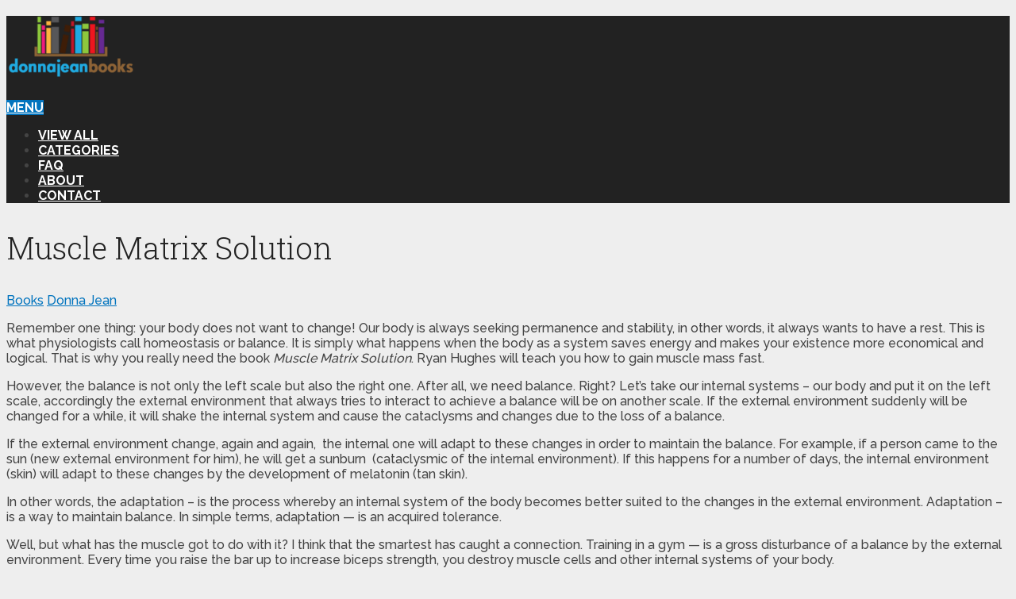

--- FILE ---
content_type: text/html; charset=UTF-8
request_url: https://donnajeanbooks.com/muscle-matrix-solution/
body_size: 11588
content:
<!DOCTYPE html>
<html class="no-js" lang="en-US">

<head itemscope itemtype="http://schema.org/WebSite">
	<meta charset="UTF-8">
	<!-- Always force latest IE rendering engine (even in intranet) & Chrome Frame -->
	<!--[if IE ]>
	<meta http-equiv="X-UA-Compatible" content="IE=edge,chrome=1">
	<![endif]-->
	<link rel="profile" href="https://gmpg.org/xfn/11" />
	
					<link rel="icon" href="https://donnajeanbooks.com/wp-content/uploads/2019/05/favicon.png" type="image/x-icon" />
		
		
		
					<meta name="viewport" content="width=device-width, initial-scale=1">
			<meta name="apple-mobile-web-app-capable" content="yes">
			<meta name="apple-mobile-web-app-status-bar-style" content="black">
		
									<link rel="prefetch" href="https://donnajeanbooks.com">
				<link rel="prerender" href="https://donnajeanbooks.com">
					
		<meta itemprop="name" content="Donna Jean Books" />
		<meta itemprop="url" content="https://donnajeanbooks.com" />

												<meta itemprop="creator accountablePerson" content="Donna Jean" />
								<link rel="pingback" href="https://donnajeanbooks.com/xmlrpc.php" />
	<meta name='robots' content='index, follow, max-image-preview:large, max-snippet:-1, max-video-preview:-1' />
	<style>img:is([sizes="auto" i], [sizes^="auto," i]) { contain-intrinsic-size: 3000px 1500px }</style>
	<script type="text/javascript">document.documentElement.className = document.documentElement.className.replace( /\bno-js\b/,'js' );</script>
	<!-- This site is optimized with the Yoast SEO plugin v26.2 - https://yoast.com/wordpress/plugins/seo/ -->
	<title>Muscle Matrix Solution (PDF Book Download)</title>
	<meta name="description" content="Remember one thing: your body does not want to change! Our body is always seeking permanence and stability, in other words, it always wants to have a" />
	<link rel="canonical" href="https://donnajeanbooks.com/muscle-matrix-solution/" />
	<meta property="og:locale" content="en_US" />
	<meta property="og:type" content="article" />
	<meta property="og:title" content="Muscle Matrix Solution (PDF Book Download)" />
	<meta property="og:description" content="Remember one thing: your body does not want to change! Our body is always seeking permanence and stability, in other words, it always wants to have a" />
	<meta property="og:url" content="https://donnajeanbooks.com/muscle-matrix-solution/" />
	<meta property="og:site_name" content="Donna Jean Books" />
	<meta property="article:published_time" content="2015-08-17T08:01:31+00:00" />
	<meta property="article:modified_time" content="2024-01-11T13:29:23+00:00" />
	<meta property="og:image" content="https://donnajeanbooks.com/wp-content/uploads/2015/08/Muscle-Matrix-Solution.jpg" />
	<meta property="og:image:width" content="314" />
	<meta property="og:image:height" content="172" />
	<meta property="og:image:type" content="image/jpeg" />
	<meta name="author" content="Donna Jean" />
	<meta name="twitter:card" content="summary_large_image" />
	<meta name="twitter:creator" content="@donnajeanbooks" />
	<meta name="twitter:site" content="@donnajeanbooks" />
	<meta name="twitter:label1" content="Written by" />
	<meta name="twitter:data1" content="Donna Jean" />
	<meta name="twitter:label2" content="Est. reading time" />
	<meta name="twitter:data2" content="3 minutes" />
	<script type="application/ld+json" class="yoast-schema-graph">{"@context":"https://schema.org","@graph":[{"@type":"Article","@id":"https://donnajeanbooks.com/muscle-matrix-solution/#article","isPartOf":{"@id":"https://donnajeanbooks.com/muscle-matrix-solution/"},"author":{"name":"Donna Jean","@id":"https://donnajeanbooks.com/#/schema/person/5339530ee74fe69842c930d7a6a651fb"},"headline":"Muscle Matrix Solution","datePublished":"2015-08-17T08:01:31+00:00","dateModified":"2024-01-11T13:29:23+00:00","mainEntityOfPage":{"@id":"https://donnajeanbooks.com/muscle-matrix-solution/"},"wordCount":581,"publisher":{"@id":"https://donnajeanbooks.com/#/schema/person/5339530ee74fe69842c930d7a6a651fb"},"image":{"@id":"https://donnajeanbooks.com/muscle-matrix-solution/#primaryimage"},"thumbnailUrl":"https://donnajeanbooks.com/wp-content/uploads/2015/08/Muscle-Matrix-Solution.jpg","keywords":["Bodybuilding"],"articleSection":["Books"],"inLanguage":"en-US"},{"@type":"WebPage","@id":"https://donnajeanbooks.com/muscle-matrix-solution/","url":"https://donnajeanbooks.com/muscle-matrix-solution/","name":"Muscle Matrix Solution (PDF Book Download)","isPartOf":{"@id":"https://donnajeanbooks.com/#website"},"primaryImageOfPage":{"@id":"https://donnajeanbooks.com/muscle-matrix-solution/#primaryimage"},"image":{"@id":"https://donnajeanbooks.com/muscle-matrix-solution/#primaryimage"},"thumbnailUrl":"https://donnajeanbooks.com/wp-content/uploads/2015/08/Muscle-Matrix-Solution.jpg","datePublished":"2015-08-17T08:01:31+00:00","dateModified":"2024-01-11T13:29:23+00:00","description":"Remember one thing: your body does not want to change! Our body is always seeking permanence and stability, in other words, it always wants to have a","breadcrumb":{"@id":"https://donnajeanbooks.com/muscle-matrix-solution/#breadcrumb"},"inLanguage":"en-US","potentialAction":[{"@type":"ReadAction","target":["https://donnajeanbooks.com/muscle-matrix-solution/"]}]},{"@type":"ImageObject","inLanguage":"en-US","@id":"https://donnajeanbooks.com/muscle-matrix-solution/#primaryimage","url":"https://donnajeanbooks.com/wp-content/uploads/2015/08/Muscle-Matrix-Solution.jpg","contentUrl":"https://donnajeanbooks.com/wp-content/uploads/2015/08/Muscle-Matrix-Solution.jpg","width":314,"height":172,"caption":"Muscle Matrix Solution"},{"@type":"BreadcrumbList","@id":"https://donnajeanbooks.com/muscle-matrix-solution/#breadcrumb","itemListElement":[{"@type":"ListItem","position":1,"name":"Home","item":"https://donnajeanbooks.com/"},{"@type":"ListItem","position":2,"name":"Books","item":"https://donnajeanbooks.com/all-books/"},{"@type":"ListItem","position":3,"name":"Muscle Matrix Solution"}]},{"@type":"WebSite","@id":"https://donnajeanbooks.com/#website","url":"https://donnajeanbooks.com/","name":"Donna Jean Books","description":"","publisher":{"@id":"https://donnajeanbooks.com/#/schema/person/5339530ee74fe69842c930d7a6a651fb"},"potentialAction":[{"@type":"SearchAction","target":{"@type":"EntryPoint","urlTemplate":"https://donnajeanbooks.com/?s={search_term_string}"},"query-input":{"@type":"PropertyValueSpecification","valueRequired":true,"valueName":"search_term_string"}}],"inLanguage":"en-US"},{"@type":["Person","Organization"],"@id":"https://donnajeanbooks.com/#/schema/person/5339530ee74fe69842c930d7a6a651fb","name":"Donna Jean","image":{"@type":"ImageObject","inLanguage":"en-US","@id":"https://donnajeanbooks.com/#/schema/person/image/","url":"https://donnajeanbooks.com/wp-content/uploads/2019/05/donna-jean-books.png","contentUrl":"https://donnajeanbooks.com/wp-content/uploads/2019/05/donna-jean-books.png","width":167,"height":77,"caption":"Donna Jean"},"logo":{"@id":"https://donnajeanbooks.com/#/schema/person/image/"},"description":"I really hope to make our world more bright, beautiful and kind. Feel free to download this book from my website and you will receive luck, peace, kindness and love, which will support you during all your life. Wishing your dreams begin to come true, and every tomorrow be happy for you!","sameAs":["https://donnajeanbooks.com"]}]}</script>
	<!-- / Yoast SEO plugin. -->


<link rel='stylesheet' id='wp-block-library-css' href='https://donnajeanbooks.com/wp-includes/css/dist/block-library/style.min.css?ver=6.8.3' type='text/css' media='all' />
<style id='wp-block-library-theme-inline-css' type='text/css'>
.wp-block-audio :where(figcaption){color:#555;font-size:13px;text-align:center}.is-dark-theme .wp-block-audio :where(figcaption){color:#ffffffa6}.wp-block-audio{margin:0 0 1em}.wp-block-code{border:1px solid #ccc;border-radius:4px;font-family:Menlo,Consolas,monaco,monospace;padding:.8em 1em}.wp-block-embed :where(figcaption){color:#555;font-size:13px;text-align:center}.is-dark-theme .wp-block-embed :where(figcaption){color:#ffffffa6}.wp-block-embed{margin:0 0 1em}.blocks-gallery-caption{color:#555;font-size:13px;text-align:center}.is-dark-theme .blocks-gallery-caption{color:#ffffffa6}:root :where(.wp-block-image figcaption){color:#555;font-size:13px;text-align:center}.is-dark-theme :root :where(.wp-block-image figcaption){color:#ffffffa6}.wp-block-image{margin:0 0 1em}.wp-block-pullquote{border-bottom:4px solid;border-top:4px solid;color:currentColor;margin-bottom:1.75em}.wp-block-pullquote cite,.wp-block-pullquote footer,.wp-block-pullquote__citation{color:currentColor;font-size:.8125em;font-style:normal;text-transform:uppercase}.wp-block-quote{border-left:.25em solid;margin:0 0 1.75em;padding-left:1em}.wp-block-quote cite,.wp-block-quote footer{color:currentColor;font-size:.8125em;font-style:normal;position:relative}.wp-block-quote:where(.has-text-align-right){border-left:none;border-right:.25em solid;padding-left:0;padding-right:1em}.wp-block-quote:where(.has-text-align-center){border:none;padding-left:0}.wp-block-quote.is-large,.wp-block-quote.is-style-large,.wp-block-quote:where(.is-style-plain){border:none}.wp-block-search .wp-block-search__label{font-weight:700}.wp-block-search__button{border:1px solid #ccc;padding:.375em .625em}:where(.wp-block-group.has-background){padding:1.25em 2.375em}.wp-block-separator.has-css-opacity{opacity:.4}.wp-block-separator{border:none;border-bottom:2px solid;margin-left:auto;margin-right:auto}.wp-block-separator.has-alpha-channel-opacity{opacity:1}.wp-block-separator:not(.is-style-wide):not(.is-style-dots){width:100px}.wp-block-separator.has-background:not(.is-style-dots){border-bottom:none;height:1px}.wp-block-separator.has-background:not(.is-style-wide):not(.is-style-dots){height:2px}.wp-block-table{margin:0 0 1em}.wp-block-table td,.wp-block-table th{word-break:normal}.wp-block-table :where(figcaption){color:#555;font-size:13px;text-align:center}.is-dark-theme .wp-block-table :where(figcaption){color:#ffffffa6}.wp-block-video :where(figcaption){color:#555;font-size:13px;text-align:center}.is-dark-theme .wp-block-video :where(figcaption){color:#ffffffa6}.wp-block-video{margin:0 0 1em}:root :where(.wp-block-template-part.has-background){margin-bottom:0;margin-top:0;padding:1.25em 2.375em}
</style>
<style id='classic-theme-styles-inline-css' type='text/css'>
/*! This file is auto-generated */
.wp-block-button__link{color:#fff;background-color:#32373c;border-radius:9999px;box-shadow:none;text-decoration:none;padding:calc(.667em + 2px) calc(1.333em + 2px);font-size:1.125em}.wp-block-file__button{background:#32373c;color:#fff;text-decoration:none}
</style>
<style id='global-styles-inline-css' type='text/css'>
:root{--wp--preset--aspect-ratio--square: 1;--wp--preset--aspect-ratio--4-3: 4/3;--wp--preset--aspect-ratio--3-4: 3/4;--wp--preset--aspect-ratio--3-2: 3/2;--wp--preset--aspect-ratio--2-3: 2/3;--wp--preset--aspect-ratio--16-9: 16/9;--wp--preset--aspect-ratio--9-16: 9/16;--wp--preset--color--black: #000000;--wp--preset--color--cyan-bluish-gray: #abb8c3;--wp--preset--color--white: #ffffff;--wp--preset--color--pale-pink: #f78da7;--wp--preset--color--vivid-red: #cf2e2e;--wp--preset--color--luminous-vivid-orange: #ff6900;--wp--preset--color--luminous-vivid-amber: #fcb900;--wp--preset--color--light-green-cyan: #7bdcb5;--wp--preset--color--vivid-green-cyan: #00d084;--wp--preset--color--pale-cyan-blue: #8ed1fc;--wp--preset--color--vivid-cyan-blue: #0693e3;--wp--preset--color--vivid-purple: #9b51e0;--wp--preset--gradient--vivid-cyan-blue-to-vivid-purple: linear-gradient(135deg,rgba(6,147,227,1) 0%,rgb(155,81,224) 100%);--wp--preset--gradient--light-green-cyan-to-vivid-green-cyan: linear-gradient(135deg,rgb(122,220,180) 0%,rgb(0,208,130) 100%);--wp--preset--gradient--luminous-vivid-amber-to-luminous-vivid-orange: linear-gradient(135deg,rgba(252,185,0,1) 0%,rgba(255,105,0,1) 100%);--wp--preset--gradient--luminous-vivid-orange-to-vivid-red: linear-gradient(135deg,rgba(255,105,0,1) 0%,rgb(207,46,46) 100%);--wp--preset--gradient--very-light-gray-to-cyan-bluish-gray: linear-gradient(135deg,rgb(238,238,238) 0%,rgb(169,184,195) 100%);--wp--preset--gradient--cool-to-warm-spectrum: linear-gradient(135deg,rgb(74,234,220) 0%,rgb(151,120,209) 20%,rgb(207,42,186) 40%,rgb(238,44,130) 60%,rgb(251,105,98) 80%,rgb(254,248,76) 100%);--wp--preset--gradient--blush-light-purple: linear-gradient(135deg,rgb(255,206,236) 0%,rgb(152,150,240) 100%);--wp--preset--gradient--blush-bordeaux: linear-gradient(135deg,rgb(254,205,165) 0%,rgb(254,45,45) 50%,rgb(107,0,62) 100%);--wp--preset--gradient--luminous-dusk: linear-gradient(135deg,rgb(255,203,112) 0%,rgb(199,81,192) 50%,rgb(65,88,208) 100%);--wp--preset--gradient--pale-ocean: linear-gradient(135deg,rgb(255,245,203) 0%,rgb(182,227,212) 50%,rgb(51,167,181) 100%);--wp--preset--gradient--electric-grass: linear-gradient(135deg,rgb(202,248,128) 0%,rgb(113,206,126) 100%);--wp--preset--gradient--midnight: linear-gradient(135deg,rgb(2,3,129) 0%,rgb(40,116,252) 100%);--wp--preset--font-size--small: 13px;--wp--preset--font-size--medium: 20px;--wp--preset--font-size--large: 36px;--wp--preset--font-size--x-large: 42px;--wp--preset--spacing--20: 0.44rem;--wp--preset--spacing--30: 0.67rem;--wp--preset--spacing--40: 1rem;--wp--preset--spacing--50: 1.5rem;--wp--preset--spacing--60: 2.25rem;--wp--preset--spacing--70: 3.38rem;--wp--preset--spacing--80: 5.06rem;--wp--preset--shadow--natural: 6px 6px 9px rgba(0, 0, 0, 0.2);--wp--preset--shadow--deep: 12px 12px 50px rgba(0, 0, 0, 0.4);--wp--preset--shadow--sharp: 6px 6px 0px rgba(0, 0, 0, 0.2);--wp--preset--shadow--outlined: 6px 6px 0px -3px rgba(255, 255, 255, 1), 6px 6px rgba(0, 0, 0, 1);--wp--preset--shadow--crisp: 6px 6px 0px rgba(0, 0, 0, 1);}:where(.is-layout-flex){gap: 0.5em;}:where(.is-layout-grid){gap: 0.5em;}body .is-layout-flex{display: flex;}.is-layout-flex{flex-wrap: wrap;align-items: center;}.is-layout-flex > :is(*, div){margin: 0;}body .is-layout-grid{display: grid;}.is-layout-grid > :is(*, div){margin: 0;}:where(.wp-block-columns.is-layout-flex){gap: 2em;}:where(.wp-block-columns.is-layout-grid){gap: 2em;}:where(.wp-block-post-template.is-layout-flex){gap: 1.25em;}:where(.wp-block-post-template.is-layout-grid){gap: 1.25em;}.has-black-color{color: var(--wp--preset--color--black) !important;}.has-cyan-bluish-gray-color{color: var(--wp--preset--color--cyan-bluish-gray) !important;}.has-white-color{color: var(--wp--preset--color--white) !important;}.has-pale-pink-color{color: var(--wp--preset--color--pale-pink) !important;}.has-vivid-red-color{color: var(--wp--preset--color--vivid-red) !important;}.has-luminous-vivid-orange-color{color: var(--wp--preset--color--luminous-vivid-orange) !important;}.has-luminous-vivid-amber-color{color: var(--wp--preset--color--luminous-vivid-amber) !important;}.has-light-green-cyan-color{color: var(--wp--preset--color--light-green-cyan) !important;}.has-vivid-green-cyan-color{color: var(--wp--preset--color--vivid-green-cyan) !important;}.has-pale-cyan-blue-color{color: var(--wp--preset--color--pale-cyan-blue) !important;}.has-vivid-cyan-blue-color{color: var(--wp--preset--color--vivid-cyan-blue) !important;}.has-vivid-purple-color{color: var(--wp--preset--color--vivid-purple) !important;}.has-black-background-color{background-color: var(--wp--preset--color--black) !important;}.has-cyan-bluish-gray-background-color{background-color: var(--wp--preset--color--cyan-bluish-gray) !important;}.has-white-background-color{background-color: var(--wp--preset--color--white) !important;}.has-pale-pink-background-color{background-color: var(--wp--preset--color--pale-pink) !important;}.has-vivid-red-background-color{background-color: var(--wp--preset--color--vivid-red) !important;}.has-luminous-vivid-orange-background-color{background-color: var(--wp--preset--color--luminous-vivid-orange) !important;}.has-luminous-vivid-amber-background-color{background-color: var(--wp--preset--color--luminous-vivid-amber) !important;}.has-light-green-cyan-background-color{background-color: var(--wp--preset--color--light-green-cyan) !important;}.has-vivid-green-cyan-background-color{background-color: var(--wp--preset--color--vivid-green-cyan) !important;}.has-pale-cyan-blue-background-color{background-color: var(--wp--preset--color--pale-cyan-blue) !important;}.has-vivid-cyan-blue-background-color{background-color: var(--wp--preset--color--vivid-cyan-blue) !important;}.has-vivid-purple-background-color{background-color: var(--wp--preset--color--vivid-purple) !important;}.has-black-border-color{border-color: var(--wp--preset--color--black) !important;}.has-cyan-bluish-gray-border-color{border-color: var(--wp--preset--color--cyan-bluish-gray) !important;}.has-white-border-color{border-color: var(--wp--preset--color--white) !important;}.has-pale-pink-border-color{border-color: var(--wp--preset--color--pale-pink) !important;}.has-vivid-red-border-color{border-color: var(--wp--preset--color--vivid-red) !important;}.has-luminous-vivid-orange-border-color{border-color: var(--wp--preset--color--luminous-vivid-orange) !important;}.has-luminous-vivid-amber-border-color{border-color: var(--wp--preset--color--luminous-vivid-amber) !important;}.has-light-green-cyan-border-color{border-color: var(--wp--preset--color--light-green-cyan) !important;}.has-vivid-green-cyan-border-color{border-color: var(--wp--preset--color--vivid-green-cyan) !important;}.has-pale-cyan-blue-border-color{border-color: var(--wp--preset--color--pale-cyan-blue) !important;}.has-vivid-cyan-blue-border-color{border-color: var(--wp--preset--color--vivid-cyan-blue) !important;}.has-vivid-purple-border-color{border-color: var(--wp--preset--color--vivid-purple) !important;}.has-vivid-cyan-blue-to-vivid-purple-gradient-background{background: var(--wp--preset--gradient--vivid-cyan-blue-to-vivid-purple) !important;}.has-light-green-cyan-to-vivid-green-cyan-gradient-background{background: var(--wp--preset--gradient--light-green-cyan-to-vivid-green-cyan) !important;}.has-luminous-vivid-amber-to-luminous-vivid-orange-gradient-background{background: var(--wp--preset--gradient--luminous-vivid-amber-to-luminous-vivid-orange) !important;}.has-luminous-vivid-orange-to-vivid-red-gradient-background{background: var(--wp--preset--gradient--luminous-vivid-orange-to-vivid-red) !important;}.has-very-light-gray-to-cyan-bluish-gray-gradient-background{background: var(--wp--preset--gradient--very-light-gray-to-cyan-bluish-gray) !important;}.has-cool-to-warm-spectrum-gradient-background{background: var(--wp--preset--gradient--cool-to-warm-spectrum) !important;}.has-blush-light-purple-gradient-background{background: var(--wp--preset--gradient--blush-light-purple) !important;}.has-blush-bordeaux-gradient-background{background: var(--wp--preset--gradient--blush-bordeaux) !important;}.has-luminous-dusk-gradient-background{background: var(--wp--preset--gradient--luminous-dusk) !important;}.has-pale-ocean-gradient-background{background: var(--wp--preset--gradient--pale-ocean) !important;}.has-electric-grass-gradient-background{background: var(--wp--preset--gradient--electric-grass) !important;}.has-midnight-gradient-background{background: var(--wp--preset--gradient--midnight) !important;}.has-small-font-size{font-size: var(--wp--preset--font-size--small) !important;}.has-medium-font-size{font-size: var(--wp--preset--font-size--medium) !important;}.has-large-font-size{font-size: var(--wp--preset--font-size--large) !important;}.has-x-large-font-size{font-size: var(--wp--preset--font-size--x-large) !important;}
:where(.wp-block-post-template.is-layout-flex){gap: 1.25em;}:where(.wp-block-post-template.is-layout-grid){gap: 1.25em;}
:where(.wp-block-columns.is-layout-flex){gap: 2em;}:where(.wp-block-columns.is-layout-grid){gap: 2em;}
:root :where(.wp-block-pullquote){font-size: 1.5em;line-height: 1.6;}
</style>
<link rel='stylesheet' id='contact-form-7-css' href='https://donnajeanbooks.com/wp-content/plugins/contact-form-7/includes/css/styles.css?ver=6.1.2' type='text/css' media='all' />
<link rel='stylesheet' id='schema-stylesheet-css' href='https://donnajeanbooks.com/wp-content/themes/mts_schema/style.css?ver=6.8.3' type='text/css' media='all' />
<style id='schema-stylesheet-inline-css' type='text/css'>

		body {background-color:#eeeeee;}
		.main-header.regular_header, .regular_header #primary-navigation .navigation ul ul li {background-color:#ffffff;}
		.main-header.logo_in_nav_header, .logo_in_nav_header #primary-navigation .navigation ul ul li {background-color:#ffffff;}
		body {background-color:#eeeeee;}
		.pace .pace-progress, #mobile-menu-wrapper ul li a:hover, .pagination .page-numbers.current, .pagination a:hover, .single .pagination a:hover .current { background: #0274BE; }
		.postauthor h5, .textwidget a, .pnavigation2 a, .sidebar.c-4-12 a:hover, footer .widget li a:hover, .sidebar.c-4-12 a:hover, .reply a, .title a:hover, .post-info a:hover, .widget .thecomment, #tabber .inside li a:hover, .readMore a:hover, .fn a, a, a:hover, #secondary-navigation .navigation ul li a:hover, .readMore a, #primary-navigation a:hover, #secondary-navigation .navigation ul .current-menu-item a, .widget .wp_review_tab_widget_content a, .sidebar .wpt_widget_content a { color:#0274BE; }
		 a#pull, #commentform input#submit, #mtscontact_submit, .mts-subscribe input[type='submit'], .widget_product_search input[type='submit'], #move-to-top:hover, .currenttext, .pagination a:hover, .pagination .nav-previous a:hover, .pagination .nav-next a:hover, #load-posts a:hover, .single .pagination a:hover .currenttext, .single .pagination > .current .currenttext, #tabber ul.tabs li a.selected, .tagcloud a, .navigation ul .sfHover a, .woocommerce a.button, .woocommerce-page a.button, .woocommerce button.button, .woocommerce-page button.button, .woocommerce input.button, .woocommerce-page input.button, .woocommerce #respond input#submit, .woocommerce-page #respond input#submit, .woocommerce #content input.button, .woocommerce-page #content input.button, .woocommerce .bypostauthor:after, #searchsubmit, .woocommerce nav.woocommerce-pagination ul li span.current, .woocommerce-page nav.woocommerce-pagination ul li span.current, .woocommerce #content nav.woocommerce-pagination ul li span.current, .woocommerce-page #content nav.woocommerce-pagination ul li span.current, .woocommerce nav.woocommerce-pagination ul li a:hover, .woocommerce-page nav.woocommerce-pagination ul li a:hover, .woocommerce #content nav.woocommerce-pagination ul li a:hover, .woocommerce-page #content nav.woocommerce-pagination ul li a:hover, .woocommerce nav.woocommerce-pagination ul li a:focus, .woocommerce-page nav.woocommerce-pagination ul li a:focus, .woocommerce #content nav.woocommerce-pagination ul li a:focus, .woocommerce-page #content nav.woocommerce-pagination ul li a:focus, .woocommerce a.button, .woocommerce-page a.button, .woocommerce button.button, .woocommerce-page button.button, .woocommerce input.button, .woocommerce-page input.button, .woocommerce #respond input#submit, .woocommerce-page #respond input#submit, .woocommerce #content input.button, .woocommerce-page #content input.button, .latestPost-review-wrapper, .latestPost .review-type-circle.latestPost-review-wrapper, #wpmm-megamenu .review-total-only, .sbutton, #searchsubmit, .widget .wpt_widget_content #tags-tab-content ul li a, .widget .review-total-only.large-thumb, #add_payment_method .wc-proceed-to-checkout a.checkout-button, .woocommerce-cart .wc-proceed-to-checkout a.checkout-button, .woocommerce-checkout .wc-proceed-to-checkout a.checkout-button, .woocommerce #respond input#submit.alt:hover, .woocommerce a.button.alt:hover, .woocommerce button.button.alt:hover, .woocommerce input.button.alt:hover, .woocommerce #respond input#submit.alt, .woocommerce a.button.alt, .woocommerce button.button.alt, .woocommerce input.button.alt, .woocommerce-account .woocommerce-MyAccount-navigation li.is-active, .woocommerce-product-search button[type='submit'], .woocommerce .woocommerce-widget-layered-nav-dropdown__submit { background-color:#0274BE; color: #fff!important; }
		.related-posts .title a:hover, .latestPost .title a { color: #0274BE; }
		.navigation #wpmm-megamenu .wpmm-pagination a { background-color: #0274BE!important; }
		#header .sbutton, #secondary-navigation .ajax-search-results li a:hover { color: #0274BE!important; }
		footer {background-color:#222222; }
		footer {background-image: url(  );}
		.copyrights { background-color: #000000; }
		.flex-control-thumbs .flex-active{ border-top:3px solid #0274BE;}
		.wpmm-megamenu-showing.wpmm-light-scheme { background-color:#0274BE!important; }
		.regular_header #header {background-color:#222222; }
		.logo_in_nav_header #header {background-color:#222222; }
		
		.shareit { top: 282px; left: auto; margin: 0 0 0 -135px; width: 90px; position: fixed; padding: 5px; border:none; border-right: 0;}
		.share-item {margin: 2px;}
		
		
		
		
		.related-posts .featured-thumbnail img {
    max-height: 145px;
    width: auto;
    margin: auto;
    float: none;
    display: block;
}

h1, h1 a, h2, h2 a, h3, h3 a, h4, h4 a, h5, h5 a, h6, h6 a {
    text-transform: capitalize !important;
}

	
</style>
<link rel='stylesheet' id='responsive-css' href='https://donnajeanbooks.com/wp-content/themes/mts_schema/css/responsive.css?ver=6.8.3' type='text/css' media='all' />
<link rel='stylesheet' id='fontawesome-css' href='https://donnajeanbooks.com/wp-content/themes/mts_schema/css/font-awesome.min.css?ver=6.8.3' type='text/css' media='all' />
<script type="text/javascript" src="https://donnajeanbooks.com/wp-includes/js/jquery/jquery.min.js?ver=3.7.1" id="jquery-core-js"></script>
<script type="text/javascript" src="https://donnajeanbooks.com/wp-includes/js/jquery/jquery-migrate.min.js?ver=3.4.1" id="jquery-migrate-js"></script>
<script type="text/javascript" id="customscript-js-extra">
/* <![CDATA[ */
var mts_customscript = {"responsive":"1","nav_menu":"secondary","lazy_load":"","lazy_load_comments":""};
/* ]]> */
</script>
<script type="text/javascript" async="async" src="https://donnajeanbooks.com/wp-content/themes/mts_schema/js/customscript.js?ver=6.8.3" id="customscript-js"></script>
<link href="//fonts.googleapis.com/css?family=Roboto+Slab:normal|Raleway:500|Raleway:700|Roboto+Slab:300&amp;subset=latin" rel="stylesheet" type="text/css">
<style type="text/css">
#logo a { font-family: 'Roboto Slab'; font-weight: normal; font-size: 32px; color: #222;text-transform: uppercase; }
#primary-navigation a, .mts-cart { font-family: 'Raleway'; font-weight: 500; font-size: 13px; color: #777; }
#secondary-navigation a { font-family: 'Raleway'; font-weight: 700; font-size: 16px; color: #fff;text-transform: uppercase; }
.latestPost .title a { font-family: 'Roboto Slab'; font-weight: 300; font-size: 38px; color: #0274BE; }
.single-title { font-family: 'Roboto Slab'; font-weight: 300; font-size: 38px; color: #222; }
body { font-family: 'Raleway'; font-weight: 500; font-size: 16px; color: #444444; }
#sidebar .widget h3 { font-family: 'Roboto Slab'; font-weight: normal; font-size: 20px; color: #222222;text-transform: uppercase; }
#sidebar .widget { font-family: 'Raleway'; font-weight: 500; font-size: 16px; color: #444444; }
.footer-widgets h3 { font-family: 'Roboto Slab'; font-weight: normal; font-size: 18px; color: #ffffff;text-transform: uppercase; }
.f-widget a, footer .wpt_widget_content a, footer .wp_review_tab_widget_content a, footer .wpt_tab_widget_content a, footer .widget .wp_review_tab_widget_content a { font-family: 'Raleway'; font-weight: 500; font-size: 16px; color: #999999; }
.footer-widgets, .f-widget .top-posts .comment_num, footer .meta, footer .twitter_time, footer .widget .wpt_widget_content .wpt-postmeta, footer .widget .wpt_comment_content, footer .widget .wpt_excerpt, footer .wp_review_tab_widget_content .wp-review-tab-postmeta, footer .advanced-recent-posts p, footer .popular-posts p, footer .category-posts p { font-family: 'Raleway'; font-weight: 500; font-size: 16px; color: #777777; }
#copyright-note { font-family: 'Raleway'; font-weight: 500; font-size: 14px; color: #7e7d7d; }
h1 { font-family: 'Roboto Slab'; font-weight: normal; font-size: 28px; color: #222222; }
h2 { font-family: 'Roboto Slab'; font-weight: normal; font-size: 24px; color: #222222; }
h3 { font-family: 'Roboto Slab'; font-weight: normal; font-size: 22px; color: #222222; }
h4 { font-family: 'Roboto Slab'; font-weight: normal; font-size: 20px; color: #222222; }
h5 { font-family: 'Roboto Slab'; font-weight: normal; font-size: 18px; color: #222222; }
h6 { font-family: 'Roboto Slab'; font-weight: normal; font-size: 16px; color: #222222; }
</style>
</head>

<body data-rsssl=1 id="blog" class="wp-singular post-template-default single single-post postid-261 single-format-standard wp-custom-logo wp-embed-responsive wp-theme-mts_schema main default cslayout" itemscope itemtype="http://schema.org/WebPage">
	<div class="main-container">
		
									<header id="site-header" class="main-header logo_in_nav_header" role="banner" itemscope itemtype="http://schema.org/WPHeader">
											<div id="header">
												<div class="container">
															<div class="logo-wrap">
																				<h2 id="logo" class="image-logo" itemprop="headline">
												<a href="https://donnajeanbooks.com"><img src="https://donnajeanbooks.com/wp-content/uploads/2019/05/donna-jean-books.png" alt="Donna Jean Books" width="167" height="77" /></a>
											</h2><!-- END #logo -->
																			</div>
							
							<div id="secondary-navigation" class="secondary-navigation" role="navigation" itemscope itemtype="http://schema.org/SiteNavigationElement">
								<a href="#" id="pull" class="toggle-mobile-menu">Menu</a>
																	<nav class="navigation clearfix mobile-menu-wrapper">
										<ul id="menu-menu-2" class="menu clearfix"><li id="menu-item-42538" class="menu-item menu-item-type-taxonomy menu-item-object-category current-post-ancestor current-menu-parent current-post-parent menu-item-42538"><a title="Browse All Books" href="https://donnajeanbooks.com/all-books/">View All</a></li>
<li id="menu-item-55115" class="menu-item menu-item-type-post_type menu-item-object-page menu-item-55115"><a href="https://donnajeanbooks.com/categories/">Categories</a></li>
<li id="menu-item-32456" class="menu-item menu-item-type-post_type menu-item-object-page menu-item-32456"><a title="Frequently Asked Questions" href="https://donnajeanbooks.com/faq/">FAQ</a></li>
<li id="menu-item-32455" class="menu-item menu-item-type-post_type menu-item-object-page menu-item-32455"><a title="About Donna Jean Books" href="https://donnajeanbooks.com/about/">About</a></li>
<li id="menu-item-32457" class="menu-item menu-item-type-post_type menu-item-object-page menu-item-32457"><a title="Contact Us" href="https://donnajeanbooks.com/contact/">Contact</a></li>
</ul>									</nav>
															</div>
						</div><!--.container-->
					</div>
					</header>
					

			
<div id="page" class="single">

	
	<article class="article clearfix">
		<div id="content_box" >
									<div id="post-261" class="g post post-261 type-post status-publish format-standard has-post-thumbnail hentry category-all-books tag-bodybuilding has_thumb">
																	<div class="single_post">
											<header>
																									<h1 class="title single-title entry-title">Muscle Matrix Solution</h1>
																<div class="post-info">
								<span class="thecategory"><i class="fa fa-tags"></i> <a href="https://donnajeanbooks.com/all-books/" title="View all posts in Books">Books</a></span>
								<span class="theauthor"><i class="fa fa-user"></i> <span><a href="https://donnajeanbooks.com/author/donna-jean/" title="Posts by Donna Jean" rel="author">Donna Jean</a></span></span>
							</div>
														</header><!--.headline_area-->
											<div class="post-single-content box mark-links entry-content">
																								<div class="thecontent">
													<p>Remember one thing: your body does not want to change! Our body is always seeking permanence and stability, in other words, it always wants to have a rest. This is what physiologists call homeostasis or balance. It is simply what happens when the body as a system saves energy and makes your existence more economical and logical. That is why you really need the book <em>Muscle Matrix Solution</em>. Ryan Hughes will teach you how to gain muscle mass fast.</p>
<p>However, the balance is not only the left scale but also the right one. After all, we need balance. Right? Let&#8217;s take our internal systems &#8211; our body and put it on the left scale, accordingly the external environment that always tries to interact to achieve a balance will be on another scale. If the external environment suddenly will be changed for a while, it will shake the internal system and cause the cataclysms and changes due to the loss of a balance.</p>
<p>If the external environment change, again and again,  the internal one will adapt to these changes in order to maintain the balance. For example, if a person came to the sun (new external environment for him), he will get a sunburn  (cataclysmic of the internal environment). If this happens for a number of days, the internal environment (skin) will adapt to these changes by the development of melatonin (tan skin).</p>
<p>In other words, the adaptation &#8211; is the process whereby an internal system of the body becomes better suited to the changes in the external environment. Adaptation &#8211; is a way to maintain balance. In simple terms, adaptation — is an acquired tolerance.</p>
<p>Well, but what has the muscle got to do with it? I think that the smartest has caught a connection. Training in a gym — is a gross disturbance of a balance by the external environment. Every time you raise the bar up to increase biceps strength, you destroy muscle cells and other internal systems of your body.</p>
<p>This is terrible stress and disturbance of internal balance, such as a burn or a sunburn. And if such a mockery continues regularly, forcing your body to adapt by increasing the size of muscle fibers, or darkening of the skin, if we are talking about the sun.</p>
<p><strong>Best way to get a great pump in your muscles</strong></p>
<p>This recipe is very simple: you have regularly given your muscles more stress than during previous training that will lead to regular growth (adaptation). The faster you give such stress, the faster you pump up your muscles.</p>
<p>But everything is not so easy. Over time, the body gets used to regular stress and stops the growth. There comes the so-called plateau, which is slightly known to newcomers. But what is familiar to those who trained more than a year. What to do? What exercises have to be changed? Splits? There are a lot of questions. Ryan&#8217;s manual will answer all your questions and can be downloaded via the link at the bottom of the page.</p>
<p>Remember, your goal is to increase the weight you&#8217;re lifting. Do not think about how to increase biceps size. Think about how to increase the weight during biceps curl exercises. You have many options here. For example, do more negative rep training or reduce the number of repetitions to increase weight. There are a lot of methods, but Ryan&#8217;s guide is the best out there.</p>
<h2 style="text-align: center;">Muscle Matrix Solution by Ryan Hughes</h2>
<p><img fetchpriority="high" decoding="async" class="aligncenter wp-image-263" src="https://donnajeanbooks.com/wp-content/uploads/2015/08/Muscle-Matrix-Solution.jpg" alt="Muscle Matrix Solution book cover" width="345" height="189" /><br />
<a href="https://donnajeanbooks.com/pdf/musclematrixsolution/" rel=”nofollow”><img decoding="async" class="aligncenter size-full wp-image-2977" src="https://donnajeanbooks.com/wp-content/uploads/2016/08/download-button.png" alt="Download (PDF Book) Muscle Matrix Solution" width="546" height="150" /></a></p>

			<script type="text/javascript">
			jQuery(document).ready(function( $) {
				$.post( 'https://donnajeanbooks.com/wp-admin/admin-ajax.php', {action: 'mts_view_count', id: '261'});
			});
			</script>												</div>

																							</div><!--.post-single-content-->
										</div><!--.single_post-->
										<div class="tags"><span class="tagtext">Tags:</span><a href="https://donnajeanbooks.com/tag/bodybuilding/" rel="tag">Bodybuilding</a></div>											<div class="postauthor">
												<h4>About The Author</h4>
												<img alt='Avatar for Donna Jean' title='Gravatar for Donna Jean' src='https://secure.gravatar.com/avatar/880ccee72196929514fd69ff6c070cf9c8d9c9ba7e9f44082a5bfad385beb0b4?s=100&#038;d=identicon&#038;r=g' srcset='https://secure.gravatar.com/avatar/880ccee72196929514fd69ff6c070cf9c8d9c9ba7e9f44082a5bfad385beb0b4?s=200&#038;d=identicon&#038;r=g 2x' class='avatar avatar-100 photo' height='100' width='100' decoding='async'/>												<h5 class="vcard author"><a href="https://donnajeanbooks.com/author/donna-jean/" class="fn">Donna Jean</a></h5>
												<p>I really hope to make our world more bright, beautiful and kind. Feel free to download this book from my website and you will receive luck, peace, kindness and love, which will support you during all your life. Wishing your dreams begin to come true, and every tomorrow be happy for you!</p>
											</div>
										<div class="related-posts"><h4>Related Titles</h4><div class="clear">					<article class="latestPost excerpt ">
													<a href="https://donnajeanbooks.com/bad45/" title="BAD45" id="featured-thumbnail">
								<div class="featured-thumbnail"><img width="125" height="150" src="https://donnajeanbooks.com/wp-content/uploads/2016/10/BAD45.jpg" class="attachment-schema-related size-schema-related wp-post-image" alt="bad45" title="" decoding="async" loading="lazy" /></div>							</a>
												<header>
							<h2 class="title front-view-title"><a href="https://donnajeanbooks.com/bad45/" title="BAD45">BAD45</a></h2>
						</header>
					</article><!--.post.excerpt-->
										<article class="latestPost excerpt ">
													<a href="https://donnajeanbooks.com/forbidden-fitness-secrets/" title="Forbidden Fitness" id="featured-thumbnail">
								<div class="featured-thumbnail"><img width="211" height="150" src="https://donnajeanbooks.com/wp-content/uploads/2018/12/Forbidden-Fitness-ebook-cover-211x150.jpg" class="attachment-schema-related size-schema-related wp-post-image" alt="Forbidden Fitness" title="" decoding="async" loading="lazy" /></div>							</a>
												<header>
							<h2 class="title front-view-title"><a href="https://donnajeanbooks.com/forbidden-fitness-secrets/" title="Forbidden Fitness">Forbidden Fitness</a></h2>
						</header>
					</article><!--.post.excerpt-->
										<article class="latestPost excerpt last">
													<a href="https://donnajeanbooks.com/crunchless-core/" title="Crunchless Core" id="featured-thumbnail">
								<div class="featured-thumbnail"><img width="160" height="150" src="https://donnajeanbooks.com/wp-content/uploads/2016/10/Crunchless-Core.jpg" class="attachment-schema-related size-schema-related wp-post-image" alt="Crunchless Core" title="" decoding="async" loading="lazy" /></div>							</a>
												<header>
							<h2 class="title front-view-title"><a href="https://donnajeanbooks.com/crunchless-core/" title="Crunchless Core">Crunchless Core</a></h2>
						</header>
					</article><!--.post.excerpt-->
					</div></div>						</div><!--.g post-->
						
		</div>
	</article>
		<aside id="sidebar" class="sidebar c-4-12 mts-sidebar-sidebar" role="complementary" itemscope itemtype="http://schema.org/WPSideBar">
		<div id="search-2" class="widget widget_search">
<form method="get" id="searchform" class="search-form" action="https://donnajeanbooks.com" _lpchecked="1">
	<fieldset>
		<input type="text" name="s" id="s" value="" placeholder="Search the site"  />
		<button id="search-image" class="sbutton" type="submit" value="Search">Search</button>
	</fieldset>
</form>
</div><div id="mts_recent_posts_widget-3" class="widget widget_mts_recent_posts_widget horizontal-small"><h3 class="widget-title">New Arrivals</h3><ul class="advanced-recent-posts">				<li class="post-box horizontal-small horizontal-container"><div class="horizontal-container-inner">										<div class="post-img">
						<a href="https://donnajeanbooks.com/the-brain-song/" title="The Brain Song">
															<img width="70" height="60" src="https://donnajeanbooks.com/wp-content/uploads/2025/10/the-brain-song-ebook-cover-70x60.jpg" class="attachment-schema-widgetthumb size-schema-widgetthumb wp-post-image" alt="the brain song ebook cover" title="" decoding="async" loading="lazy" />													</a>
					</div>
										<div class="post-data">
						<div class="post-data-container">
							<div class="post-title">
								<a href="https://donnajeanbooks.com/the-brain-song/" title="The Brain Song">The Brain Song</a>
							</div>
																				</div>
					</div>
				</div></li>							<li class="post-box horizontal-small horizontal-container"><div class="horizontal-container-inner">										<div class="post-img">
						<a href="https://donnajeanbooks.com/aqua-tower/" title="Aqua Tower">
															<img width="70" height="60" src="https://donnajeanbooks.com/wp-content/uploads/2025/04/aqua-tower-ebook-70x60.jpg" class="attachment-schema-widgetthumb size-schema-widgetthumb wp-post-image" alt="aqua tower ebook" title="" decoding="async" loading="lazy" />													</a>
					</div>
										<div class="post-data">
						<div class="post-data-container">
							<div class="post-title">
								<a href="https://donnajeanbooks.com/aqua-tower/" title="Aqua Tower">Aqua Tower</a>
							</div>
																				</div>
					</div>
				</div></li>							<li class="post-box horizontal-small horizontal-container"><div class="horizontal-container-inner">										<div class="post-img">
						<a href="https://donnajeanbooks.com/the-solar-innovator-system/" title="The Solar Innovator System">
															<img width="70" height="60" src="https://donnajeanbooks.com/wp-content/uploads/2024/10/Solar-Innovator-cover-70x60.jpg" class="attachment-schema-widgetthumb size-schema-widgetthumb wp-post-image" alt="Solar Innovator cover" title="" decoding="async" loading="lazy" />													</a>
					</div>
										<div class="post-data">
						<div class="post-data-container">
							<div class="post-title">
								<a href="https://donnajeanbooks.com/the-solar-innovator-system/" title="The Solar Innovator System">The Solar Innovator System</a>
							</div>
																				</div>
					</div>
				</div></li>							<li class="post-box horizontal-small horizontal-container"><div class="horizontal-container-inner">										<div class="post-img">
						<a href="https://donnajeanbooks.com/the-stockpile-savior/" title="The Stockpile Savior">
															<img width="70" height="60" src="https://donnajeanbooks.com/wp-content/uploads/2024/10/The-Stockpile-Savior-cover-70x60.jpg" class="attachment-schema-widgetthumb size-schema-widgetthumb wp-post-image" alt="The Stockpile Savior cover" title="" decoding="async" loading="lazy" />													</a>
					</div>
										<div class="post-data">
						<div class="post-data-container">
							<div class="post-title">
								<a href="https://donnajeanbooks.com/the-stockpile-savior/" title="The Stockpile Savior">The Stockpile Savior</a>
							</div>
																				</div>
					</div>
				</div></li>							<li class="post-box horizontal-small horizontal-container"><div class="horizontal-container-inner">										<div class="post-img">
						<a href="https://donnajeanbooks.com/quantum-attraction-code/" title="Quantum Attraction Code">
															<img width="70" height="60" src="https://donnajeanbooks.com/wp-content/uploads/2024/10/Quantum-Attraction-Code-cover-70x60.jpg" class="attachment-schema-widgetthumb size-schema-widgetthumb wp-post-image" alt="Quantum Attraction Code cover" title="" decoding="async" loading="lazy" />													</a>
					</div>
										<div class="post-data">
						<div class="post-data-container">
							<div class="post-title">
								<a href="https://donnajeanbooks.com/quantum-attraction-code/" title="Quantum Attraction Code">Quantum Attraction Code</a>
							</div>
																				</div>
					</div>
				</div></li>							<li class="post-box horizontal-small horizontal-container"><div class="horizontal-container-inner">										<div class="post-img">
						<a href="https://donnajeanbooks.com/bioenergy-code/" title="BioEnergy Code">
															<img width="70" height="60" src="https://donnajeanbooks.com/wp-content/uploads/2024/10/BioEnergy-Code-cover-70x60.jpg" class="attachment-schema-widgetthumb size-schema-widgetthumb wp-post-image" alt="BioEnergy Code cover" title="" decoding="async" loading="lazy" />													</a>
					</div>
										<div class="post-data">
						<div class="post-data-container">
							<div class="post-title">
								<a href="https://donnajeanbooks.com/bioenergy-code/" title="BioEnergy Code">BioEnergy Code</a>
							</div>
																				</div>
					</div>
				</div></li>							<li class="post-box horizontal-small horizontal-container"><div class="horizontal-container-inner">										<div class="post-img">
						<a href="https://donnajeanbooks.com/the-pocket-farm/" title="The Pocket Farm">
															<img width="70" height="60" src="https://donnajeanbooks.com/wp-content/uploads/2024/10/Pocket-Farm-cover-70x60.jpg" class="attachment-schema-widgetthumb size-schema-widgetthumb wp-post-image" alt="Pocket Farm cover" title="" decoding="async" loading="lazy" />													</a>
					</div>
										<div class="post-data">
						<div class="post-data-container">
							<div class="post-title">
								<a href="https://donnajeanbooks.com/the-pocket-farm/" title="The Pocket Farm">The Pocket Farm</a>
							</div>
																				</div>
					</div>
				</div></li>							<li class="post-box horizontal-small horizontal-container"><div class="horizontal-container-inner">										<div class="post-img">
						<a href="https://donnajeanbooks.com/solar-safe-system/" title="Solar Safe System">
															<img width="70" height="60" src="https://donnajeanbooks.com/wp-content/uploads/2024/10/Solar-Safe-System-cover-70x60.jpg" class="attachment-schema-widgetthumb size-schema-widgetthumb wp-post-image" alt="Solar Safe System cover" title="" decoding="async" loading="lazy" />													</a>
					</div>
										<div class="post-data">
						<div class="post-data-container">
							<div class="post-title">
								<a href="https://donnajeanbooks.com/solar-safe-system/" title="Solar Safe System">Solar Safe System</a>
							</div>
																				</div>
					</div>
				</div></li>							<li class="post-box horizontal-small horizontal-container"><div class="horizontal-container-inner">										<div class="post-img">
						<a href="https://donnajeanbooks.com/irresistible-texts/" title="Irresistible Texts">
															<img width="70" height="60" src="https://donnajeanbooks.com/wp-content/uploads/2024/10/Irresistible-Texts-cover-70x60.jpg" class="attachment-schema-widgetthumb size-schema-widgetthumb wp-post-image" alt="Irresistible Texts cover" title="" decoding="async" loading="lazy" />													</a>
					</div>
										<div class="post-data">
						<div class="post-data-container">
							<div class="post-title">
								<a href="https://donnajeanbooks.com/irresistible-texts/" title="Irresistible Texts">Irresistible Texts</a>
							</div>
																				</div>
					</div>
				</div></li>							<li class="post-box horizontal-small horizontal-container"><div class="horizontal-container-inner">										<div class="post-img">
						<a href="https://donnajeanbooks.com/divine-dialogue/" title="Divine Dialogue">
															<img width="70" height="60" src="https://donnajeanbooks.com/wp-content/uploads/2024/10/Divine-Dialogue-cover-70x60.jpg" class="attachment-schema-widgetthumb size-schema-widgetthumb wp-post-image" alt="Divine Dialogue cover" title="" decoding="async" loading="lazy" />													</a>
					</div>
										<div class="post-data">
						<div class="post-data-container">
							<div class="post-title">
								<a href="https://donnajeanbooks.com/divine-dialogue/" title="Divine Dialogue">Divine Dialogue</a>
							</div>
																				</div>
					</div>
				</div></li>							<li class="post-box horizontal-small horizontal-container"><div class="horizontal-container-inner">										<div class="post-img">
						<a href="https://donnajeanbooks.com/secrets-of-the-big-dogs/" title="Secrets Of The Big Dogs">
															<img width="70" height="60" src="https://donnajeanbooks.com/wp-content/uploads/2024/10/Secrets-Of-The-Big-Dogs-cover-70x60.jpg" class="attachment-schema-widgetthumb size-schema-widgetthumb wp-post-image" alt="Secrets Of The Big Dogs cover" title="" decoding="async" loading="lazy" />													</a>
					</div>
										<div class="post-data">
						<div class="post-data-container">
							<div class="post-title">
								<a href="https://donnajeanbooks.com/secrets-of-the-big-dogs/" title="Secrets Of The Big Dogs">Secrets Of The Big Dogs</a>
							</div>
																				</div>
					</div>
				</div></li>			</ul>
</div><div id="social-profile-icons-4" class="widget social-profile-icons"><h3 class="widget-title">Follow Us on Social Media</h3><div class="social-profile-icons"><ul class=""><li class="social-facebook"><a title="Facebook" href="https://www.facebook.com/donnajeanbooks/" target="_blank"><i class="fa fa-facebook"></i></a></li><li class="social-pinterest"><a title="Pinterest" href="https://www.pinterest.com/donnajeanbooks/" target="_blank"><i class="fa fa-pinterest"></i></a></li><li class="social-instagram"><a title="Instagram" href="https://www.instagram.com/donnajeanbooks/" target="_blank"><i class="fa fa-instagram"></i></a></li><li class="social-twitter"><a title="Twitter" href="https://x.com/donnajeanbooks" target="_blank"><i class="fa fa-twitter"></i></a></li><li class="social-youtube"><a title="YouTube" href="https://www.youtube.com/channel/UCTL33rkuZqGU8aXL1xJNWaw" target="_blank"><i class="fa fa-youtube"></i></a></li><li class="social-email"><a title="Email" href="mailto:support@donnajeanbooks.com" target="_blank"><i class="fa fa-envelope-o"></i></a></li></ul></div></div><div id="pages-3" class="widget widget_pages"><h3 class="widget-title">Useful Links</h3>
			<ul>
				<li class="page_item page-item-15627"><a href="https://donnajeanbooks.com/disclaimer/">Disclaimer</a></li>
<li class="page_item page-item-17"><a href="https://donnajeanbooks.com/privacy/">Privacy Policy</a></li>
<li class="page_item page-item-19"><a href="https://donnajeanbooks.com/terms/">Terms  and Conditions</a></li>
			</ul>

			</div>	</aside><!--#sidebar-->
	</div><!--#page-->
			<footer id="site-footer" role="contentinfo" itemscope itemtype="http://schema.org/WPFooter">
											<div class="copyrights">
					<div class="container">
								<!--start copyrights-->
		<div class="row" id="copyright-note">
				<span><a href=" https://donnajeanbooks.com/" title=" ">Donna Jean Books</a> Copyright &copy; 2026.</span>
		<div class="to-top">The Real Secret of Success is Enthusiasm!&nbsp;</div>
		</div>
		<!--end copyrights-->
							</div>
				</div>
						</footer><!--#site-footer-->
		</div><!--.main-container-->
	<script type="speculationrules">
{"prefetch":[{"source":"document","where":{"and":[{"href_matches":"\/*"},{"not":{"href_matches":["\/wp-*.php","\/wp-admin\/*","\/wp-content\/uploads\/*","\/wp-content\/*","\/wp-content\/plugins\/*","\/wp-content\/themes\/mts_schema\/*","\/*\\?(.+)"]}},{"not":{"selector_matches":"a[rel~=\"nofollow\"]"}},{"not":{"selector_matches":".no-prefetch, .no-prefetch a"}}]},"eagerness":"conservative"}]}
</script>
<script type="text/javascript" src="https://donnajeanbooks.com/wp-includes/js/dist/hooks.min.js?ver=4d63a3d491d11ffd8ac6" id="wp-hooks-js"></script>
<script type="text/javascript" src="https://donnajeanbooks.com/wp-includes/js/dist/i18n.min.js?ver=5e580eb46a90c2b997e6" id="wp-i18n-js"></script>
<script type="text/javascript" id="wp-i18n-js-after">
/* <![CDATA[ */
wp.i18n.setLocaleData( { 'text direction\u0004ltr': [ 'ltr' ] } );
/* ]]> */
</script>
<script type="text/javascript" src="https://donnajeanbooks.com/wp-content/plugins/contact-form-7/includes/swv/js/index.js?ver=6.1.2" id="swv-js"></script>
<script type="text/javascript" id="contact-form-7-js-before">
/* <![CDATA[ */
var wpcf7 = {
    "api": {
        "root": "https:\/\/donnajeanbooks.com\/wp-json\/",
        "namespace": "contact-form-7\/v1"
    }
};
/* ]]> */
</script>
<script type="text/javascript" src="https://donnajeanbooks.com/wp-content/plugins/contact-form-7/includes/js/index.js?ver=6.1.2" id="contact-form-7-js"></script>
<script type="text/javascript" id="ta_main_js-js-extra">
/* <![CDATA[ */
var thirsty_global_vars = {"home_url":"\/\/donnajeanbooks.com","ajax_url":"https:\/\/donnajeanbooks.com\/wp-admin\/admin-ajax.php","link_fixer_enabled":"yes","link_prefix":"pdf","link_prefixes":{"0":"recommends","1":"review","38":"pdf"},"post_id":"261","enable_record_stats":"yes","enable_js_redirect":"","disable_thirstylink_class":""};
/* ]]> */
</script>
<script type="text/javascript" src="https://donnajeanbooks.com/wp-content/plugins/thirstyaffiliates/js/app/ta.js?ver=3.11.6" id="ta_main_js-js"></script>
</body>
</html>
